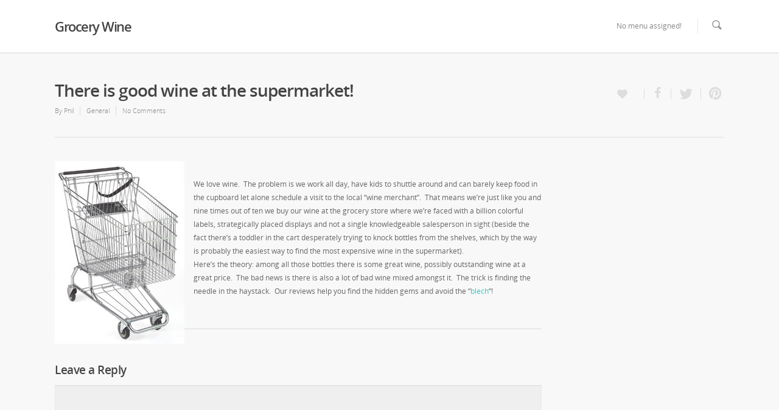

--- FILE ---
content_type: text/html; charset=UTF-8
request_url: http://www.grocerywine.net/2009/05/there-is-good-wine-at-the-supermarket/
body_size: 13817
content:
<!doctype html>


<html lang="en-US"
	prefix="og: https://ogp.me/ns#"  >
<head>

<!-- Meta Tags -->
<meta http-equiv="Content-Type" content="text/html; charset=UTF-8" />


	<meta name="viewport" content="width=device-width, initial-scale=1, maximum-scale=1, user-scalable=0" />

	

<!--Shortcut icon-->





		<!-- All in One SEO 4.1.4.5 -->
		<title>There is good wine at the supermarket! | Grocery Wine</title>
		<meta name="description" content="We love wine. The problem is we work all day, have kids to shuttle around and can barely keep food in the cupboard let alone schedule a visit to the..." />
		<meta name="robots" content="max-image-preview:large" />
		<link rel="canonical" href="http://www.grocerywine.net/2009/05/there-is-good-wine-at-the-supermarket/" />
		<meta property="og:locale" content="en_US" />
		<meta property="og:site_name" content="Grocery Wine | Real Wine for Real People" />
		<meta property="og:type" content="article" />
		<meta property="og:title" content="There is good wine at the supermarket! | Grocery Wine" />
		<meta property="og:description" content="We love wine. The problem is we work all day, have kids to shuttle around and can barely keep food in the cupboard let alone schedule a visit to the..." />
		<meta property="og:url" content="http://www.grocerywine.net/2009/05/there-is-good-wine-at-the-supermarket/" />
		<meta property="article:published_time" content="2009-05-13T21:07:04+00:00" />
		<meta property="article:modified_time" content="2009-06-02T05:14:18+00:00" />
		<meta name="twitter:card" content="summary" />
		<meta name="twitter:domain" content="www.grocerywine.net" />
		<meta name="twitter:title" content="There is good wine at the supermarket! | Grocery Wine" />
		<meta name="twitter:description" content="We love wine. The problem is we work all day, have kids to shuttle around and can barely keep food in the cupboard let alone schedule a visit to the..." />
		<script type="application/ld+json" class="aioseo-schema">
			{"@context":"https:\/\/schema.org","@graph":[{"@type":"WebSite","@id":"http:\/\/www.grocerywine.net\/#website","url":"http:\/\/www.grocerywine.net\/","name":"Grocery Wine","description":"Real Wine for Real People","inLanguage":"en-US","publisher":{"@id":"http:\/\/www.grocerywine.net\/#organization"}},{"@type":"Organization","@id":"http:\/\/www.grocerywine.net\/#organization","name":"Grocery Wine","url":"http:\/\/www.grocerywine.net\/"},{"@type":"BreadcrumbList","@id":"http:\/\/www.grocerywine.net\/2009\/05\/there-is-good-wine-at-the-supermarket\/#breadcrumblist","itemListElement":[{"@type":"ListItem","@id":"http:\/\/www.grocerywine.net\/#listItem","position":1,"item":{"@type":"WebPage","@id":"http:\/\/www.grocerywine.net\/","name":"Home","description":"Real wine for real people! Reviews of wine sold at grocery stores, supermarkets, and Costco. We drink wine we don\\'t just taste it!","url":"http:\/\/www.grocerywine.net\/"},"nextItem":"http:\/\/www.grocerywine.net\/2009\/#listItem"},{"@type":"ListItem","@id":"http:\/\/www.grocerywine.net\/2009\/#listItem","position":2,"item":{"@type":"WebPage","@id":"http:\/\/www.grocerywine.net\/2009\/","name":"2009","url":"http:\/\/www.grocerywine.net\/2009\/"},"nextItem":"http:\/\/www.grocerywine.net\/2009\/05\/#listItem","previousItem":"http:\/\/www.grocerywine.net\/#listItem"},{"@type":"ListItem","@id":"http:\/\/www.grocerywine.net\/2009\/05\/#listItem","position":3,"item":{"@type":"WebPage","@id":"http:\/\/www.grocerywine.net\/2009\/05\/","name":"May","url":"http:\/\/www.grocerywine.net\/2009\/05\/"},"nextItem":"http:\/\/www.grocerywine.net\/2009\/05\/there-is-good-wine-at-the-supermarket\/#listItem","previousItem":"http:\/\/www.grocerywine.net\/2009\/#listItem"},{"@type":"ListItem","@id":"http:\/\/www.grocerywine.net\/2009\/05\/there-is-good-wine-at-the-supermarket\/#listItem","position":4,"item":{"@type":"WebPage","@id":"http:\/\/www.grocerywine.net\/2009\/05\/there-is-good-wine-at-the-supermarket\/","name":"There is good wine at the supermarket!","description":"We love wine. The problem is we work all day, have kids to shuttle around and can barely keep food in the cupboard let alone schedule a visit to the...","url":"http:\/\/www.grocerywine.net\/2009\/05\/there-is-good-wine-at-the-supermarket\/"},"previousItem":"http:\/\/www.grocerywine.net\/2009\/05\/#listItem"}]},{"@type":"Person","@id":"http:\/\/www.grocerywine.net\/author\/admin\/#author","url":"http:\/\/www.grocerywine.net\/author\/admin\/","name":"Phil","image":{"@type":"ImageObject","@id":"http:\/\/www.grocerywine.net\/2009\/05\/there-is-good-wine-at-the-supermarket\/#authorImage","url":"http:\/\/2.gravatar.com\/avatar\/8ba36630a2b24640a37ea2505cb1ce5c?s=96&d=mm&r=g","width":96,"height":96,"caption":"Phil"}},{"@type":"WebPage","@id":"http:\/\/www.grocerywine.net\/2009\/05\/there-is-good-wine-at-the-supermarket\/#webpage","url":"http:\/\/www.grocerywine.net\/2009\/05\/there-is-good-wine-at-the-supermarket\/","name":"There is good wine at the supermarket! | Grocery Wine","description":"We love wine. The problem is we work all day, have kids to shuttle around and can barely keep food in the cupboard let alone schedule a visit to the...","inLanguage":"en-US","isPartOf":{"@id":"http:\/\/www.grocerywine.net\/#website"},"breadcrumb":{"@id":"http:\/\/www.grocerywine.net\/2009\/05\/there-is-good-wine-at-the-supermarket\/#breadcrumblist"},"author":"http:\/\/www.grocerywine.net\/author\/admin\/#author","creator":"http:\/\/www.grocerywine.net\/author\/admin\/#author","datePublished":"2009-05-13T21:07:04-07:00","dateModified":"2009-06-02T05:14:18-07:00"},{"@type":"Article","@id":"http:\/\/www.grocerywine.net\/2009\/05\/there-is-good-wine-at-the-supermarket\/#article","name":"There is good wine at the supermarket! | Grocery Wine","description":"We love wine. The problem is we work all day, have kids to shuttle around and can barely keep food in the cupboard let alone schedule a visit to the...","inLanguage":"en-US","headline":"There is good wine at the supermarket!","author":{"@id":"http:\/\/www.grocerywine.net\/author\/admin\/#author"},"publisher":{"@id":"http:\/\/www.grocerywine.net\/#organization"},"datePublished":"2009-05-13T21:07:04-07:00","dateModified":"2009-06-02T05:14:18-07:00","articleSection":"General","mainEntityOfPage":{"@id":"http:\/\/www.grocerywine.net\/2009\/05\/there-is-good-wine-at-the-supermarket\/#webpage"},"isPartOf":{"@id":"http:\/\/www.grocerywine.net\/2009\/05\/there-is-good-wine-at-the-supermarket\/#webpage"},"image":{"@type":"ImageObject","@id":"http:\/\/www.grocerywine.net\/#articleImage","url":"http:\/\/www.grocerywine.net\/wp-content\/uploads\/2009\/05\/cart1.jpg","width":213,"height":300,"caption":"Wine row please!"}}]}
		</script>
		<!-- All in One SEO -->

<link rel='dns-prefetch' href='//secure.gravatar.com' />
<link rel='dns-prefetch' href='//s.w.org' />
<link rel='dns-prefetch' href='//v0.wordpress.com' />
<link rel="alternate" type="application/rss+xml" title="Grocery Wine &raquo; Feed" href="http://www.grocerywine.net/feed/" />
<link rel="alternate" type="application/rss+xml" title="Grocery Wine &raquo; Comments Feed" href="http://www.grocerywine.net/comments/feed/" />
<link rel="alternate" type="application/rss+xml" title="Grocery Wine &raquo; There is good wine at the supermarket! Comments Feed" href="http://www.grocerywine.net/2009/05/there-is-good-wine-at-the-supermarket/feed/" />
		<script type="text/javascript">
			window._wpemojiSettings = {"baseUrl":"https:\/\/s.w.org\/images\/core\/emoji\/13.1.0\/72x72\/","ext":".png","svgUrl":"https:\/\/s.w.org\/images\/core\/emoji\/13.1.0\/svg\/","svgExt":".svg","source":{"concatemoji":"http:\/\/www.grocerywine.net\/wp-includes\/js\/wp-emoji-release.min.js?ver=5.8.12"}};
			!function(e,a,t){var n,r,o,i=a.createElement("canvas"),p=i.getContext&&i.getContext("2d");function s(e,t){var a=String.fromCharCode;p.clearRect(0,0,i.width,i.height),p.fillText(a.apply(this,e),0,0);e=i.toDataURL();return p.clearRect(0,0,i.width,i.height),p.fillText(a.apply(this,t),0,0),e===i.toDataURL()}function c(e){var t=a.createElement("script");t.src=e,t.defer=t.type="text/javascript",a.getElementsByTagName("head")[0].appendChild(t)}for(o=Array("flag","emoji"),t.supports={everything:!0,everythingExceptFlag:!0},r=0;r<o.length;r++)t.supports[o[r]]=function(e){if(!p||!p.fillText)return!1;switch(p.textBaseline="top",p.font="600 32px Arial",e){case"flag":return s([127987,65039,8205,9895,65039],[127987,65039,8203,9895,65039])?!1:!s([55356,56826,55356,56819],[55356,56826,8203,55356,56819])&&!s([55356,57332,56128,56423,56128,56418,56128,56421,56128,56430,56128,56423,56128,56447],[55356,57332,8203,56128,56423,8203,56128,56418,8203,56128,56421,8203,56128,56430,8203,56128,56423,8203,56128,56447]);case"emoji":return!s([10084,65039,8205,55357,56613],[10084,65039,8203,55357,56613])}return!1}(o[r]),t.supports.everything=t.supports.everything&&t.supports[o[r]],"flag"!==o[r]&&(t.supports.everythingExceptFlag=t.supports.everythingExceptFlag&&t.supports[o[r]]);t.supports.everythingExceptFlag=t.supports.everythingExceptFlag&&!t.supports.flag,t.DOMReady=!1,t.readyCallback=function(){t.DOMReady=!0},t.supports.everything||(n=function(){t.readyCallback()},a.addEventListener?(a.addEventListener("DOMContentLoaded",n,!1),e.addEventListener("load",n,!1)):(e.attachEvent("onload",n),a.attachEvent("onreadystatechange",function(){"complete"===a.readyState&&t.readyCallback()})),(n=t.source||{}).concatemoji?c(n.concatemoji):n.wpemoji&&n.twemoji&&(c(n.twemoji),c(n.wpemoji)))}(window,document,window._wpemojiSettings);
		</script>
		<style type="text/css">
img.wp-smiley,
img.emoji {
	display: inline !important;
	border: none !important;
	box-shadow: none !important;
	height: 1em !important;
	width: 1em !important;
	margin: 0 .07em !important;
	vertical-align: -0.1em !important;
	background: none !important;
	padding: 0 !important;
}
</style>
	<link rel='stylesheet' id='wp-block-library-css'  href='http://www.grocerywine.net/wp-includes/css/dist/block-library/style.min.css?ver=5.8.12' type='text/css' media='all' />
<style id='wp-block-library-inline-css' type='text/css'>
.has-text-align-justify{text-align:justify;}
</style>
<link rel='stylesheet' id='mediaelement-css'  href='http://www.grocerywine.net/wp-includes/js/mediaelement/mediaelementplayer-legacy.min.css?ver=4.2.16' type='text/css' media='all' />
<link rel='stylesheet' id='wp-mediaelement-css'  href='http://www.grocerywine.net/wp-includes/js/mediaelement/wp-mediaelement.min.css?ver=5.8.12' type='text/css' media='all' />
<link rel='stylesheet' id='wp-polls-css'  href='http://www.grocerywine.net/wp-content/plugins/wp-polls/polls-css.css?ver=2.73.8' type='text/css' media='all' />
<style id='wp-polls-inline-css' type='text/css'>
.wp-polls .pollbar {
	margin: 1px;
	font-size: 10px;
	line-height: 12px;
	height: 12px;
	background: #800000;
	border: 1px solid #c8c8c8;
}

</style>
<link rel='stylesheet' id='rgs-css'  href='http://www.grocerywine.net/wp-content/themes/salient/css/rgs.css?ver=6.0.1' type='text/css' media='all' />
<link rel='stylesheet' id='font-awesome-css'  href='http://www.grocerywine.net/wp-content/themes/salient/css/font-awesome.min.css?ver=5.8.12' type='text/css' media='all' />
<link rel='stylesheet' id='main-styles-css'  href='http://www.grocerywine.net/wp-content/themes/salient/style.css?ver=6.0.1' type='text/css' media='all' />
<!--[if lt IE 9]>
<link rel='stylesheet' id='nectar-ie8-css'  href='http://www.grocerywine.net/wp-content/themes/salient/css/ie8.css?ver=5.8.12' type='text/css' media='all' />
<![endif]-->
<link rel='stylesheet' id='responsive-css'  href='http://www.grocerywine.net/wp-content/themes/salient/css/responsive.css?ver=6.0.1' type='text/css' media='all' />
<link rel='stylesheet' id='jetpack_css-css'  href='http://www.grocerywine.net/wp-content/plugins/jetpack/css/jetpack.css?ver=10.1.2' type='text/css' media='all' />
<script type='text/javascript' src='http://www.grocerywine.net/wp-includes/js/jquery/jquery.min.js?ver=3.6.0' id='jquery-core-js'></script>
<script type='text/javascript' src='http://www.grocerywine.net/wp-includes/js/jquery/jquery-migrate.min.js?ver=3.3.2' id='jquery-migrate-js'></script>
<script type='text/javascript' src='http://www.grocerywine.net/wp-content/themes/salient/js/modernizr.js?ver=2.6.2' id='modernizer-js'></script>
<script type='text/javascript' src='http://www.grocerywine.net/wp-content/plugins/google-analyticator/external-tracking.min.js?ver=6.5.4' id='ga-external-tracking-js'></script>
<link rel="https://api.w.org/" href="http://www.grocerywine.net/wp-json/" /><link rel="alternate" type="application/json" href="http://www.grocerywine.net/wp-json/wp/v2/posts/3" /><link rel="EditURI" type="application/rsd+xml" title="RSD" href="http://www.grocerywine.net/xmlrpc.php?rsd" />
<link rel="wlwmanifest" type="application/wlwmanifest+xml" href="http://www.grocerywine.net/wp-includes/wlwmanifest.xml" /> 
<meta name="generator" content="WordPress 5.8.12" />
<link rel='shortlink' href='https://wp.me/p6eoyn-3' />
<link rel="alternate" type="application/json+oembed" href="http://www.grocerywine.net/wp-json/oembed/1.0/embed?url=http%3A%2F%2Fwww.grocerywine.net%2F2009%2F05%2Fthere-is-good-wine-at-the-supermarket%2F" />
<link rel="alternate" type="text/xml+oembed" href="http://www.grocerywine.net/wp-json/oembed/1.0/embed?url=http%3A%2F%2Fwww.grocerywine.net%2F2009%2F05%2Fthere-is-good-wine-at-the-supermarket%2F&#038;format=xml" />
<script async src="//pagead2.googlesyndication.com/pagead/js/adsbygoogle.js"></script>
<script>
  (adsbygoogle = window.adsbygoogle || []).push({
    google_ad_client: "ca-pub-5346955348045546",
    enable_page_level_ads: true
  });
</script><style type='text/css'>img#wpstats{display:none}</style>
		<style type="text/css">body a{color:#27CCC0;}header#top nav ul li a:hover,header#top nav .sf-menu li.sfHover > a,header#top nav .sf-menu li.current-menu-item > a,header#top nav .sf-menu li.current_page_item > a .sf-sub-indicator i,header#top nav .sf-menu li.current_page_ancestor > a .sf-sub-indicator i,header#top nav ul li a:hover,header#top nav .sf-menu li.sfHover > a,header#top nav .sf-menu li.current_page_ancestor > a,header#top nav .sf-menu li.current-menu-ancestor > a,header#top nav .sf-menu li.current_page_item > a,body header#top nav .sf-menu li.current_page_item > a .sf-sub-indicator [class^="icon-"],header#top nav .sf-menu li.current_page_ancestor > a .sf-sub-indicator [class^="icon-"],header#top nav .sf-menu li.current-menu-ancestor > a,header#top nav .sf-menu li.current_page_item > a,.sf-menu li ul li.sfHover > a .sf-sub-indicator [class^="icon-"],ul.sf-menu > li > a:hover > .sf-sub-indicator i,ul.sf-menu > li > a:active > .sf-sub-indicator i,ul.sf-menu > li.sfHover > a > .sf-sub-indicator i,.sf-menu ul li.current_page_item > a,.sf-menu ul li.current-menu-ancestor > a,.sf-menu ul li.current_page_ancestor > a,.sf-menu ul a:focus,.sf-menu ul a:hover,.sf-menu ul a:active,.sf-menu ul li:hover > a,.sf-menu ul li.sfHover > a,.sf-menu li ul li a:hover,.sf-menu li ul li.sfHover > a,#footer-outer a:hover,.recent-posts .post-header a:hover,article.post .post-header a:hover,article.result a:hover,article.post .post-header h2 a,.single article.post .post-meta a:hover,.comment-list .comment-meta a:hover,label span,.wpcf7-form p span,.icon-3x[class^="icon-"],.icon-3x[class*=" icon-"],.icon-tiny[class^="icon-"],.circle-border,article.result .title a,.home .blog-recent .col .post-header a:hover,.home .blog-recent .col .post-header h3 a,#single-below-header a:hover,header#top #logo:hover,.sf-menu > li.current_page_ancestor > a > .sf-sub-indicator [class^="icon-"],.sf-menu > li.current-menu-ancestor > a > .sf-sub-indicator [class^="icon-"],body #mobile-menu li.open > a [class^="icon-"],.pricing-column h3,.pricing-table[data-style="flat-alternative"] .pricing-column.accent-color h4,.pricing-table[data-style="flat-alternative"] .pricing-column.accent-color .interval,.comment-author a:hover,.project-attrs li i,#footer-outer #copyright li a i:hover,.col:hover > [class^="icon-"].icon-3x.accent-color.alt-style.hovered,.col:hover > [class*=" icon-"].icon-3x.accent-color.alt-style.hovered,#header-outer .widget_shopping_cart .cart_list a,.woocommerce .star-rating,.woocommerce-page table.cart a.remove,.woocommerce form .form-row .required,.woocommerce-page form .form-row .required,body #header-secondary-outer #social a:hover i,.woocommerce ul.products li.product .price,body .twitter-share:hover i,.twitter-share.hovered i,body .linkedin-share:hover i,.linkedin-share.hovered i,body .google-plus-share:hover i,.google-plus-share.hovered i,.pinterest-share:hover i,.pinterest-share.hovered i,.facebook-share:hover i,.facebook-share.hovered i,.woocommerce-page ul.products li.product .price,.nectar-milestone .number.accent-color,header#top nav > ul > li.megamenu > ul > li > a:hover,header#top nav > ul > li.megamenu > ul > li.sfHover > a,body #portfolio-nav a:hover i,span.accent-color,.nectar-love:hover i,.nectar-love.loved i,.portfolio-items .nectar-love:hover i,.portfolio-items .nectar-love.loved i,body .hovered .nectar-love i,header#top nav ul #search-btn a:hover span,header#top nav ul .slide-out-widget-area-toggle a:hover span,#search-outer #search #close a span:hover,.carousel-wrap[data-full-width="true"] .carousel-heading a:hover i,#search-outer .ui-widget-content li:hover a .title,#search-outer .ui-widget-content .ui-state-hover .title,#search-outer .ui-widget-content .ui-state-focus .title,.portfolio-filters-inline .container ul li a.active,body [class^="icon-"].icon-default-style,.svg-icon-holder[data-color="accent-color"],.team-member a.accent-color:hover,.ascend .comment-list .reply a,.wpcf7-form .wpcf7-not-valid-tip,.text_on_hover.product .add_to_cart_button,.blog-recent[data-style="minimal"] .col > span,.blog-recent[data-style="title_only"] .col:hover .post-header .title{color:#27CCC0!important;}.col:not(#post-area):not(.span_12):not(#sidebar):hover [class^="icon-"].icon-3x.accent-color.alt-style.hovered,body .col:not(#post-area):not(.span_12):not(#sidebar):hover a [class*=" icon-"].icon-3x.accent-color.alt-style.hovered,.ascend #header-outer:not(.transparent) .cart-outer:hover .cart-menu-wrap:not(.has_products) .icon-salient-cart{color:#27CCC0!important;}.orbit-wrapper div.slider-nav span.right,.orbit-wrapper div.slider-nav span.left,.flex-direction-nav a,.jp-play-bar,.jp-volume-bar-value,.jcarousel-prev:hover,.jcarousel-next:hover,.portfolio-items .col[data-default-color="true"] .work-item:not(.style-3) .work-info-bg,.portfolio-items .col[data-default-color="true"] .bottom-meta,.portfolio-filters a,.portfolio-filters #sort-portfolio,.project-attrs li span,.progress li span,.nectar-progress-bar span,#footer-outer #footer-widgets .col .tagcloud a:hover,#sidebar .widget .tagcloud a:hover,article.post .more-link span:hover,article.post.quote .post-content .quote-inner,article.post.link .post-content .link-inner,#pagination .next a:hover,#pagination .prev a:hover,.comment-list .reply a:hover,input[type=submit]:hover,input[type="button"]:hover,#footer-outer #copyright li a.vimeo:hover,#footer-outer #copyright li a.behance:hover,.toggle.open h3 a,.tabbed > ul li a.active-tab,[class*=" icon-"],.icon-normal,.bar_graph li span,.nectar-button[data-color-override="false"].regular-button,.nectar-button.tilt.accent-color,body .swiper-slide .button.transparent_2 a.primary-color:hover,#footer-outer #footer-widgets .col input[type="submit"],.carousel-prev:hover,.carousel-next:hover,.blog-recent .more-link span:hover,.post-tags a:hover,.pricing-column.highlight h3,.pricing-table[data-style="flat-alternative"] .pricing-column.highlight h3 .highlight-reason,.pricing-table[data-style="flat-alternative"] .pricing-column.accent-color:before,#to-top:hover,#to-top.dark:hover,body[data-button-style="rounded"] #to-top:after,#pagination a.page-numbers:hover,#pagination span.page-numbers.current,.single-portfolio .facebook-share a:hover,.single-portfolio .twitter-share a:hover,.single-portfolio .pinterest-share a:hover,.single-post .facebook-share a:hover,.single-post .twitter-share a:hover,.single-post .pinterest-share a:hover,.mejs-controls .mejs-time-rail .mejs-time-current,.mejs-controls .mejs-volume-button .mejs-volume-slider .mejs-volume-current,.mejs-controls .mejs-horizontal-volume-slider .mejs-horizontal-volume-current,article.post.quote .post-content .quote-inner,article.post.link .post-content .link-inner,article.format-status .post-content .status-inner,article.post.format-aside .aside-inner,body #header-secondary-outer #social li a.behance:hover,body #header-secondary-outer #social li a.vimeo:hover,#sidebar .widget:hover [class^="icon-"].icon-3x,.woocommerce-page div[data-project-style="text_on_hover"] .single_add_to_cart_button,article.post.quote .content-inner .quote-inner .whole-link,.iosSlider .prev_slide:hover,.iosSlider .next_slide:hover,body [class^="icon-"].icon-3x.alt-style.accent-color,body [class*=" icon-"].icon-3x.alt-style.accent-color,#slide-out-widget-area,#slide-out-widget-area-bg.fullscreen,#header-outer .widget_shopping_cart a.button,body[data-button-style="rounded"] .wpb_wrapper .twitter-share:before,body[data-button-style="rounded"] .wpb_wrapper .twitter-share.hovered:before,body[data-button-style="rounded"] .wpb_wrapper .facebook-share:before,body[data-button-style="rounded"] .wpb_wrapper .facebook-share.hovered:before,body[data-button-style="rounded"] .wpb_wrapper .google-plus-share:before,body[data-button-style="rounded"] .wpb_wrapper .google-plus-share.hovered:before,body[data-button-style="rounded"] .wpb_wrapper .pinterest-share:before,body[data-button-style="rounded"] .wpb_wrapper .pinterest-share.hovered:before,body[data-button-style="rounded"] .wpb_wrapper .linkedin-share:before,body[data-button-style="rounded"] .wpb_wrapper .linkedin-share.hovered:before,#header-outer a.cart-contents .cart-wrap span,.swiper-slide .button.solid_color a,.swiper-slide .button.solid_color_2 a,.portfolio-filters,button[type=submit]:hover,#buddypress button:hover,#buddypress a.button:hover,#buddypress ul.button-nav li.current a,header#top nav ul .slide-out-widget-area-toggle a:hover i.lines,header#top nav ul .slide-out-widget-area-toggle a:hover i.lines:after,header#top nav ul .slide-out-widget-area-toggle a:hover i.lines:before,#buddypress a.button:focus,.text_on_hover.product a.added_to_cart,.woocommerce div.product .woocommerce-tabs .full-width-content ul.tabs li a:after,.woocommerce div[data-project-style="text_on_hover"] .cart .quantity input.minus,.woocommerce div[data-project-style="text_on_hover"] .cart .quantity input.plus,.woocommerce .span_4 input[type="submit"].checkout-button,.portfolio-filters-inline[data-color-scheme="accent-color"]{background-color:#27CCC0!important;}.col:hover > [class^="icon-"].icon-3x:not(.alt-style).accent-color.hovered,.col:hover > [class*=" icon-"].icon-3x:not(.alt-style).accent-color.hovered,body .nectar-button.see-through-2[data-hover-color-override="false"]:hover,.col:not(#post-area):not(.span_12):not(#sidebar):hover [class^="icon-"].icon-3x:not(.alt-style).accent-color.hovered,.col:not(#post-area):not(.span_12):not(#sidebar):hover a [class*=" icon-"].icon-3x:not(.alt-style).accent-color.hovered{background-color:#27CCC0!important;}.tabbed > ul li a.active-tab,body .recent_projects_widget a:hover img,.recent_projects_widget a:hover img,#sidebar #flickr a:hover img,body .nectar-button.see-through-2[data-hover-color-override="false"]:hover,#footer-outer #flickr a:hover img,body[data-button-style="rounded"] .wpb_wrapper .twitter-share:before,body[data-button-style="rounded"] .wpb_wrapper .twitter-share.hovered:before,body[data-button-style="rounded"] .wpb_wrapper .facebook-share:before,body[data-button-style="rounded"] .wpb_wrapper .facebook-share.hovered:before,body[data-button-style="rounded"] .wpb_wrapper .google-plus-share:before,body[data-button-style="rounded"] .wpb_wrapper .google-plus-share.hovered:before,body[data-button-style="rounded"] .wpb_wrapper .pinterest-share:before,body[data-button-style="rounded"] .wpb_wrapper .pinterest-share.hovered:before,body[data-button-style="rounded"] .wpb_wrapper .linkedin-share:before,body[data-button-style="rounded"] .wpb_wrapper .linkedin-share.hovered:before,#featured article .post-title a:hover,body #featured article .post-title a:hover,div.wpcf7-validation-errors{border-color:#27CCC0!important;}.default-loading-icon:before{border-top-color:#27CCC0!important;}#header-outer a.cart-contents span:before{border-color:transparent #27CCC0!important;}.col:not(#post-area):not(.span_12):not(#sidebar):hover .hovered .circle-border,#sidebar .widget:hover .circle-border{border-color:#27CCC0;}.gallery a:hover img{border-color:#27CCC0!important;}@media only screen and (min-width :1px) and (max-width :1000px){body #featured article .post-title > a{background-color:#27CCC0;}body #featured article .post-title > a{border-color:#27CCC0;}}.nectar-button.regular-button.extra-color-1,.nectar-button.tilt.extra-color-1{background-color:#f6653c!important;}.icon-3x[class^="icon-"].extra-color-1:not(.alt-style),.icon-tiny[class^="icon-"].extra-color-1,.icon-3x[class*=" icon-"].extra-color-1:not(.alt-style),.icon-3x[class*=" icon-"].extra-color-1:not(.alt-style) .circle-border,.woocommerce-page table.cart a.remove,#header-outer .widget_shopping_cart .cart_list li a.remove,#header-outer .woocommerce.widget_shopping_cart .cart_list li a.remove,.nectar-milestone .number.extra-color-1,span.extra-color-1,.team-member ul.social.extra-color-1 li a,.stock.out-of-stock,body [class^="icon-"].icon-default-style.extra-color-1,.team-member a.extra-color-1:hover,.pricing-table[data-style="flat-alternative"] .pricing-column.highlight.extra-color-1 h3,.pricing-table[data-style="flat-alternative"] .pricing-column.extra-color-1 h4,.pricing-table[data-style="flat-alternative"] .pricing-column.extra-color-1 .interval,.svg-icon-holder[data-color="extra-color-1"]{color:#f6653c!important;}.col:hover > [class^="icon-"].icon-3x.extra-color-1:not(.alt-style),.col:hover > [class*=" icon-"].icon-3x.extra-color-1:not(.alt-style).hovered,body .swiper-slide .button.transparent_2 a.extra-color-1:hover,body .col:not(#post-area):not(.span_12):not(#sidebar):hover [class^="icon-"].icon-3x.extra-color-1:not(.alt-style).hovered,body .col:not(#post-area):not(#sidebar):not(.span_12):hover a [class*=" icon-"].icon-3x.extra-color-1:not(.alt-style).hovered,#sidebar .widget:hover [class^="icon-"].icon-3x.extra-color-1:not(.alt-style),.portfolio-filters-inline[data-color-scheme="extra-color-1"],.pricing-table[data-style="flat-alternative"] .pricing-column.extra-color-1:before,.pricing-table[data-style="flat-alternative"] .pricing-column.highlight.extra-color-1 h3 .highlight-reason{background-color:#f6653c!important;}body [class^="icon-"].icon-3x.alt-style.extra-color-1,body [class*=" icon-"].icon-3x.alt-style.extra-color-1,[class*=" icon-"].extra-color-1.icon-normal,.extra-color-1.icon-normal,.bar_graph li span.extra-color-1,.nectar-progress-bar span.extra-color-1,#header-outer .widget_shopping_cart a.button,.woocommerce ul.products li.product .onsale,.woocommerce-page ul.products li.product .onsale,.woocommerce span.onsale,.woocommerce-page span.onsale,.woocommerce-page table.cart a.remove:hover,.swiper-slide .button.solid_color a.extra-color-1,.swiper-slide .button.solid_color_2 a.extra-color-1,.toggle.open.extra-color-1 h3 a{background-color:#f6653c!important;}.col:hover > [class^="icon-"].icon-3x.extra-color-1.alt-style.hovered,.col:hover > [class*=" icon-"].icon-3x.extra-color-1.alt-style.hovered,.no-highlight.extra-color-1 h3,.col:not(#post-area):not(.span_12):not(#sidebar):hover [class^="icon-"].icon-3x.extra-color-1.alt-style.hovered,body .col:not(#post-area):not(.span_12):not(#sidebar):hover a [class*=" icon-"].icon-3x.extra-color-1.alt-style.hovered{color:#f6653c!important;}.col:not(#post-area):not(.span_12):not(#sidebar):hover .extra-color-1.hovered .circle-border,.woocommerce-page table.cart a.remove,#header-outer .woocommerce.widget_shopping_cart .cart_list li a.remove,#header-outer .woocommerce.widget_shopping_cart .cart_list li a.remove,#sidebar .widget:hover .extra-color-1 .circle-border,.woocommerce-page table.cart a.remove{border-color:#f6653c;}.pricing-column.highlight.extra-color-1 h3{background-color:#f6653c!important;}.nectar-button.regular-button.extra-color-2,.nectar-button.tilt.extra-color-2{background-color:#2AC4EA!important;}.icon-3x[class^="icon-"].extra-color-2:not(.alt-style),.icon-3x[class*=" icon-"].extra-color-2:not(.alt-style),.icon-tiny[class^="icon-"].extra-color-2,.icon-3x[class*=" icon-"].extra-color-2 .circle-border,.nectar-milestone .number.extra-color-2,span.extra-color-2,.team-member ul.social.extra-color-2 li a,body [class^="icon-"].icon-default-style.extra-color-2,.team-member a.extra-color-2:hover,.pricing-table[data-style="flat-alternative"] .pricing-column.highlight.extra-color-2 h3,.pricing-table[data-style="flat-alternative"] .pricing-column.extra-color-2 h4,.pricing-table[data-style="flat-alternative"] .pricing-column.extra-color-2 .interval,.svg-icon-holder[data-color="extra-color-2"]{color:#2AC4EA!important;}.col:hover > [class^="icon-"].icon-3x.extra-color-2:not(.alt-style).hovered,.col:hover > [class*=" icon-"].icon-3x.extra-color-2:not(.alt-style).hovered,body .swiper-slide .button.transparent_2 a.extra-color-2:hover,.col:not(#post-area):not(.span_12):not(#sidebar):hover [class^="icon-"].icon-3x.extra-color-2:not(.alt-style).hovered,.col:not(#post-area):not(.span_12):not(#sidebar):hover a [class*=" icon-"].icon-3x.extra-color-2:not(.alt-style).hovered,#sidebar .widget:hover [class^="icon-"].icon-3x.extra-color-2:not(.alt-style),.pricing-table[data-style="flat-alternative"] .pricing-column.highlight.extra-color-2 h3 .highlight-reason{background-color:#2AC4EA!important;}body [class^="icon-"].icon-3x.alt-style.extra-color-2,body [class*=" icon-"].icon-3x.alt-style.extra-color-2,[class*=" icon-"].extra-color-2.icon-normal,.extra-color-2.icon-normal,.bar_graph li span.extra-color-2,.nectar-progress-bar span.extra-color-2,.woocommerce .product-wrap .add_to_cart_button.added,.woocommerce-message,.woocommerce-error,.woocommerce-info,.woocommerce .widget_price_filter .ui-slider .ui-slider-range,.woocommerce-page .widget_price_filter .ui-slider .ui-slider-range,.swiper-slide .button.solid_color a.extra-color-2,.swiper-slide .button.solid_color_2 a.extra-color-2,.toggle.open.extra-color-2 h3 a,.portfolio-filters-inline[data-color-scheme="extra-color-2"],.pricing-table[data-style="flat-alternative"] .pricing-column.extra-color-2:before{background-color:#2AC4EA!important;}.col:hover > [class^="icon-"].icon-3x.extra-color-2.alt-style.hovered,.col:hover > [class*=" icon-"].icon-3x.extra-color-2.alt-style.hovered,.no-highlight.extra-color-2 h3,.col:not(#post-area):not(.span_12):not(#sidebar):hover [class^="icon-"].icon-3x.extra-color-2.alt-style.hovered,body .col:not(#post-area):not(.span_12):not(#sidebar):hover a [class*=" icon-"].icon-3x.extra-color-2.alt-style.hovered{color:#2AC4EA!important;}.col:not(#post-area):not(.span_12):not(#sidebar):hover .extra-color-2.hovered .circle-border,#sidebar .widget:hover .extra-color-2 .circle-border{border-color:#2AC4EA;}.pricing-column.highlight.extra-color-2 h3{background-color:#2AC4EA!important;}.nectar-button.regular-button.extra-color-3,.nectar-button.tilt.extra-color-3{background-color:#333333!important;}.icon-3x[class^="icon-"].extra-color-3:not(.alt-style),.icon-3x[class*=" icon-"].extra-color-3:not(.alt-style),.icon-tiny[class^="icon-"].extra-color-3,.icon-3x[class*=" icon-"].extra-color-3 .circle-border,.nectar-milestone .number.extra-color-3,span.extra-color-3,.team-member ul.social.extra-color-3 li a,body [class^="icon-"].icon-default-style.extra-color-3,.team-member a.extra-color-3:hover,.pricing-table[data-style="flat-alternative"] .pricing-column.highlight.extra-color-3 h3,.pricing-table[data-style="flat-alternative"] .pricing-column.extra-color-3 h4,.pricing-table[data-style="flat-alternative"] .pricing-column.extra-color-3 .interval,.svg-icon-holder[data-color="extra-color-3"]{color:#333333!important;}.col:hover > [class^="icon-"].icon-3x.extra-color-3:not(.alt-style).hovered,.col:hover > [class*=" icon-"].icon-3x.extra-color-3:not(.alt-style).hovered,body .swiper-slide .button.transparent_2 a.extra-color-3:hover,.col:not(#post-area):not(.span_12):not(#sidebar):hover [class^="icon-"].icon-3x.extra-color-3:not(.alt-style).hovered,.col:not(#post-area):not(.span_12):not(#sidebar):hover a [class*=" icon-"].icon-3x.extra-color-3:not(.alt-style).hovered,#sidebar .widget:hover [class^="icon-"].icon-3x.extra-color-3:not(.alt-style),.portfolio-filters-inline[data-color-scheme="extra-color-3"],.pricing-table[data-style="flat-alternative"] .pricing-column.extra-color-3:before,.pricing-table[data-style="flat-alternative"] .pricing-column.highlight.extra-color-3 h3 .highlight-reason{background-color:#333333!important;}body [class^="icon-"].icon-3x.alt-style.extra-color-3,body [class*=" icon-"].icon-3x.alt-style.extra-color-3,.extra-color-3.icon-normal,[class*=" icon-"].extra-color-3.icon-normal,.bar_graph li span.extra-color-3,.nectar-progress-bar span.extra-color-3,.swiper-slide .button.solid_color a.extra-color-3,.swiper-slide .button.solid_color_2 a.extra-color-3,.toggle.open.extra-color-3 h3 a{background-color:#333333!important;}.col:hover > [class^="icon-"].icon-3x.extra-color-3.alt-style.hovered,.col:hover > [class*=" icon-"].icon-3x.extra-color-3.alt-style.hovered,.no-highlight.extra-color-3 h3,.col:not(#post-area):not(.span_12):not(#sidebar):hover [class^="icon-"].icon-3x.extra-color-3.alt-style.hovered,body .col:not(#post-area):not(.span_12):not(#sidebar):hover a [class*=" icon-"].icon-3x.extra-color-3.alt-style.hovered{color:#333333!important;}.col:not(#post-area):not(.span_12):not(#sidebar):hover .extra-color-3.hovered .circle-border,#sidebar .widget:hover .extra-color-3 .circle-border{border-color:#333333;}.pricing-column.highlight.extra-color-3 h3{background-color:#333333!important;}#call-to-action{background-color:#ECEBE9!important;}#call-to-action span{color:#4B4F52!important;}body #slide-out-widget-area-bg{background-color:rgba(0,0,0,0.8);}</style><style type="text/css"> #header-outer{padding-top:28px;}#header-outer #logo img{height:30px;}#header-outer[data-format="centered-menu-under-logo"] header#top #logo .starting-logo{margin-top:-47px;}header#top nav > ul > li > a{padding-bottom:33px;padding-top:5px;}#header-outer .cart-menu{padding-bottom:33px;padding-top:33px;}header#top nav > ul li#search-btn,header#top nav > ul li.slide-out-widget-area-toggle{padding-bottom:4px;padding-top:5px;}header#top .sf-menu > li.sfHover > ul{top:20px;}.sf-sub-indicator{height:20px;}#header-space{height:86px;}body[data-smooth-scrolling="1"] #full_width_portfolio .project-title.parallax-effect{top:86px;}body.single-product div.product .product_title{padding-right:0;}@media only screen and (min-width:1000px) and (max-width:1300px){.nectar-slider-wrap[data-full-width="true"] .swiper-slide .content h2,.nectar-slider-wrap[data-full-width="boxed-full-width"] .swiper-slide .content h2,.full-width-content .vc_span12 .swiper-slide .content h2{font-size:45px!important;line-height:51px!important;}.nectar-slider-wrap[data-full-width="true"] .swiper-slide .content p,.nectar-slider-wrap[data-full-width="boxed-full-width"] .swiper-slide .content p,.full-width-content .vc_span12 .swiper-slide .content p{font-size:18px!important;line-height:31.2px!important;}}@media only screen and (min-width :690px) and (max-width :1000px){.nectar-slider-wrap[data-full-width="true"] .swiper-slide .content h2,.nectar-slider-wrap[data-full-width="boxed-full-width"] .swiper-slide .content h2,.full-width-content .vc_span12 .swiper-slide .content h2{font-size:33px!important;line-height:39px!important;}.nectar-slider-wrap[data-full-width="true"] .swiper-slide .content p,.nectar-slider-wrap[data-full-width="boxed-full-width"] .swiper-slide .content p,.full-width-content .vc_span12 .swiper-slide .content p{font-size:13.2px!important;line-height:24px!important;}}@media only screen and (max-width :690px){.nectar-slider-wrap[data-full-width="true"][data-fullscreen="false"] .swiper-slide .content h2,.nectar-slider-wrap[data-full-width="boxed-full-width"][data-fullscreen="false"] .swiper-slide .content h2,.full-width-content .vc_span12 .nectar-slider-wrap[data-fullscreen="false"] .swiper-slide .content h2{font-size:15px!important;line-height:21px!important;}.nectar-slider-wrap[data-full-width="true"][data-fullscreen="false"] .swiper-slide .content p,.nectar-slider-wrap[data-full-width="boxed-full-width"][data-fullscreen="false"] .swiper-slide .content p,.full-width-content .vc_span12 .nectar-slider-wrap[data-fullscreen="false"] .swiper-slide .content p{font-size:7.68px!important;line-height:17.52px!important;}}@media only screen and (min-width:1000px){.container,.woocommerce-tabs .full-width-content .tab-container{max-width:1425px;width:100%;margin:0 auto;padding:0 90px;}.swiper-slide .content{padding:0 90px;}body .container .container:not(.tab-container){width:100%!important;padding:0!important;}body .carousel-heading .container{padding:0 10px!important;}body .carousel-heading .container .carousel-next{right:10px;}body .carousel-heading .container .carousel-prev{right:35px;}.carousel-wrap[data-full-width="true"] .carousel-heading a.portfolio-page-link{left:90px;}.carousel-wrap[data-full-width="true"] .carousel-heading{margin-left:-20px;margin-right:-20px;}.carousel-wrap[data-full-width="true"] .carousel-next{right:90px!important;}.carousel-wrap[data-full-width="true"] .carousel-prev{right:115px!important;}.carousel-wrap[data-full-width="true"]{padding:0!important;}.carousel-wrap[data-full-width="true"] .caroufredsel_wrapper{padding:20px!important;}#search-outer #search #close a{right:90px;}#boxed,#boxed #header-outer,#boxed #header-secondary-outer,#boxed #slide-out-widget-area-bg.fullscreen,#boxed #page-header-bg[data-parallax="1"],#boxed #featured,body[data-footer-reveal="1"] #boxed #footer-outer,#boxed .orbit > div,#boxed #featured article,.ascend #boxed #search-outer{max-width:1400px!important;width:90%!important;min-width:980px;}#boxed #search-outer #search #close a{right:0!important;}#boxed .container{width:92%;padding:0;}#boxed #footer-outer #footer-widgets,#boxed #footer-outer #copyright{padding-left:0;padding-right:0;}#boxed .carousel-wrap[data-full-width="true"] .carousel-heading a.portfolio-page-link{left:35px;}#boxed .carousel-wrap[data-full-width="true"] .carousel-next{right:35px!important;}#boxed .carousel-wrap[data-full-width="true"] .carousel-prev{right:60px!important;}}</style><!-- Google Analytics Tracking by Google Analyticator 6.5.4: http://www.videousermanuals.com/google-analyticator/ -->
<script type="text/javascript">window.google_analytics_uacct = "pub-5346955348045546";</script>
<script type="text/javascript">
    var analyticsFileTypes = [''];
    var analyticsOutboundPrefix = '/outgoing/';
    var analyticsDownloadsPrefix = '/download/';
    var analyticsSnippet = 'enabled';
    var analyticsEventTracking = 'ga_enable';
</script>
<script type="text/javascript">
	var _gaq = _gaq || [];
  
	_gaq.push(['_setAccount', 'UA-8907938-1']);
    _gaq.push(['_addDevId', 'i9k95']); // Google Analyticator App ID with Google
	_gaq.push(['_trackPageview']);

	(function() {
		var ga = document.createElement('script'); ga.type = 'text/javascript'; ga.async = true;
		                ga.src = ('https:' == document.location.protocol ? 'https://ssl' : 'http://www') + '.google-analytics.com/ga.js';
		                var s = document.getElementsByTagName('script')[0]; s.parentNode.insertBefore(ga, s);
	})();
</script>

</head>


<body class="post-template-default single single-post postid-3 single-format-standard" data-footer-reveal="false" data-footer-reveal-shadow="none" data-button-style="default" data-header-inherit-rc="false" data-header-search="true" data-animated-anchors="true" data-ajax-transitions="true" data-full-width-header="false" data-slide-out-widget-area="false" data-loading-animation="none" data-bg-header="false" data-ext-responsive="true" data-header-resize="1" data-header-color="light" data-transparent-header="false" data-smooth-scrolling="0" data-permanent-transparent="false" data-responsive="1" >


 <div id="header-space" data-header-mobile-fixed='1'></div> 

<div id="header-outer" data-has-menu="false"  data-mobile-fixed="1" data-user-set-bg="#ffffff" data-format="default" data-permanent-transparent="false" data-cart="false" data-transparency-option="0" data-shrink-num="6" data-full-width="false" data-using-secondary="0" data-using-logo="" data-logo-height="" data-padding="28" data-header-resize="1">
	
	
<div id="search-outer" class="nectar">
		
	<div id="search">
	  	 
		<div class="container">
		  	 	
		     <div id="search-box">
		     	
		     	<div class="col span_12">
			      	<form action="http://www.grocerywine.net" method="GET">
			      		<input type="text" name="s" id="s" value="Start Typing..." data-placeholder="Start Typing..." />
			      	</form>
			      			        </div><!--/span_12-->
			      
		     </div><!--/search-box-->
		     
		     <div id="close"><a href="#"><span class="icon-salient-x" aria-hidden="true"></span></a></div>
		     
		 </div><!--/container-->
	    
	</div><!--/search-->
	  
</div><!--/search-outer-->	
	<header id="top">
		
		<div class="container">
			
			<div class="row">
				  
				<div class="col span_3">
					
					<a id="logo" href="http://www.grocerywine.net" class="no-image">
						
						Grocery Wine 
					</a>

				</div><!--/span_3-->
				
				<div class="col span_9 col_last">
					
										
										
					<nav>
						<ul class="buttons" data-user-set-ocm="off">
							<li id="search-btn"><div><a href="#searchbox"><span class="icon-salient-search" aria-hidden="true"></span></a></div> </li>
						
													</ul>
						<ul class="sf-menu">	
							<li><a href="">No menu assigned!</a></li>						</ul>
						
					</nav>
					
				</div><!--/span_9-->
			
			</div><!--/row-->
			
		</div><!--/container-->
		
	</header>
	
	
	<div class="ns-loading-cover"></div>		
	

</div><!--/header-outer-->

 

<div id="mobile-menu" data-mobile-fixed="1">
	
	<div class="container">
		<ul>
			<li><a href="">No menu assigned!</a></li>		
		</ul>
	</div>
	
</div>


<div id="ajax-loading-screen" data-method="standard"><span class="loading-icon "> <span class="default-skin-loading-icon"></span> </span></div>
<div id="ajax-content-wrap">








<div class="container-wrap  ">

	<div class="container main-content">
		
					
			
					<div class="row heading-title">
						<div class="col span_12 section-title blog-title">
							<h1 class="entry-title">There is good wine at the supermarket!</h1>
							
							<div id="single-below-header">
								<span class="meta-author vcard author"><span class="fn">By <a href="http://www.grocerywine.net/author/admin/" title="Posts by Phil" rel="author">Phil</a></span></span> 
																	<span class="meta-date date updated"></span>
																<span class="meta-category"><a href="http://www.grocerywine.net/category/general/">General</a></span>
								<span class="meta-comment-count"><a href="http://www.grocerywine.net/2009/05/there-is-good-wine-at-the-supermarket/#respond">No Comments</a></span>
								
							</ul><!--project-additional-->
							</div><!--/single-below-header-->
							
							<div id="single-meta" data-sharing="1">
								<ul>
	
											
								</ul>
								
								<div class="nectar-social "><span class="n-shortcode"><a href="#" class="nectar-love" id="nectar-love-3" title="Love this"> <i class="icon-salient-heart"></i><span class="nectar-love-count">0</span></a></span><a class='facebook-share nectar-sharing' href='#' title='Share this'> <i class='icon-facebook'></i> <span class='count'></span></a><a class='twitter-share nectar-sharing' href='#' title='Tweet this'> <i class='icon-twitter'></i> <span class='count'></span></a><a class='pinterest-share nectar-sharing' href='#' title='Pin this'> <i class='icon-pinterest'></i> <span class='count'></span></a></div>								
							</div><!--/single-meta-->
						</div><!--/section-title-->
					</div><!--/row-->
				
						
					
		<div class="row">
			
			<div id="post-area" class="col span_9">
<article id="post-3" class="regular post-3 post type-post status-publish format-standard hentry category-general">

	<div class="post-content">
		
				
		<div class="content-inner">
			
						
						
		   
			<div class="mceTemp">
<p><img loading="lazy" class="size-full wp-image-62  alignleft" title="Where's the wine?" src="http://www.grocerywine.net/wp-content/uploads/2009/05/cart1.jpg" alt="Wine row please!" width="119" height="168" /></p>
<p>We love wine.  The problem is we work all day, have kids to shuttle around and can barely keep food in the cupboard let alone schedule a visit to the local &#8220;wine merchant&#8221;.  That means we&#8217;re just like you and nine times out of ten we buy our wine at the grocery store where we&#8217;re faced with a billion colorful labels, strategically placed displays and not a single knowledgeable salesperson in sight (beside the fact there&#8217;s a toddler in the cart desperately trying to knock bottles from the shelves, which by the way is probably the easiest way to find the most expensive wine in the supermarket).</p></div>
<p>Here&#8217;s the theory: among all those bottles there is some great wine, possibly outstanding wine at a great price.  The bad news is there is also a lot of bad wine mixed amongst it.  The trick is finding the needle in the haystack.  Our reviews help you find the hidden gems and avoid the &#8220;<a href="http://www.grocerywine.net/tag/blech/" target="_self">blech</a>&#8220;!</p>
			
							
		</div><!--/content-inner-->
		
	</div><!--/post-content-->
		
</article><!--/article-->
					<div class="comments-section">
						   
<!-- You can start editing here. -->
<div class="comment-wrap ">


			<!-- If comments are open, but there are no comments. -->

	 

	<div id="respond" class="comment-respond">
		<h3 id="reply-title" class="comment-reply-title">Leave a Reply <small><a rel="nofollow" id="cancel-comment-reply-link" href="/2009/05/there-is-good-wine-at-the-supermarket/#respond" style="display:none;">Cancel Reply</a></small></h3><form action="http://www.grocerywine.net/wp-comments-post.php" method="post" id="commentform" class="comment-form"><div class="row"><div class="col span_12"><textarea id="comment" name="comment" cols="45" rows="8" aria-required="true"></textarea></div></div><div class="row"> <div class="col span_4"><label for="author">Name <span class="required">*</span></label> <input id="author" name="author" type="text" value="" size="30" /></div>
<div class="col span_4"><label for="email">Email <span class="required">*</span></label><input id="email" name="email" type="text" value="" size="30" /></div>
<div class="col span_4 col_last"><label for="url">Website</label><input id="url" name="url" type="text" value="" size="30" /></div></div>
<p class="comment-form-cookies-consent"><input id="wp-comment-cookies-consent" name="wp-comment-cookies-consent" type="checkbox" value="yes" /> <label for="wp-comment-cookies-consent">Save my name, email, and website in this browser for the next time I comment.</label></p>
<p class="comment-subscription-form"><input type="checkbox" name="subscribe_comments" id="subscribe_comments" value="subscribe" style="width: auto; -moz-appearance: checkbox; -webkit-appearance: checkbox;" /> <label class="subscribe-label" id="subscribe-label" for="subscribe_comments">Notify me of follow-up comments by email.</label></p><p class="comment-subscription-form"><input type="checkbox" name="subscribe_blog" id="subscribe_blog" value="subscribe" style="width: auto; -moz-appearance: checkbox; -webkit-appearance: checkbox;" /> <label class="subscribe-label" id="subscribe-blog-label" for="subscribe_blog">Notify me of new posts by email.</label></p><p class="form-submit"><input name="submit" type="submit" id="submit" class="submit" value="Submit Comment" /> <input type='hidden' name='comment_post_ID' value='3' id='comment_post_ID' />
<input type='hidden' name='comment_parent' id='comment_parent' value='0' />
</p><p style="display: none;"><input type="hidden" id="akismet_comment_nonce" name="akismet_comment_nonce" value="7a43b03184" /></p><input type="hidden" id="ak_js" name="ak_js" value="172"/><textarea name="ak_hp_textarea" cols="45" rows="8" maxlength="100" style="display: none !important;"></textarea></form>	</div><!-- #respond -->
	
</div>					 </div>   


				
			</div><!--/span_9-->
			
							
				<div id="sidebar" class="col span_3 col_last">
					<div id="text-3" class="widget widget_text">			<div class="textwidget"><center><script type="text/javascript"><!--
google_ad_client = "ca-pub-5346955348045546";
/* Grocery160x600 */
google_ad_slot = "2273589771";
google_ad_width = 160;
google_ad_height = 600;
//-->
</script>
<script type="text/javascript"
src="http://pagead2.googlesyndication.com/pagead/show_ads.js">
</script></center></div>
		</div><div id="tag_cloud-3" class="widget widget_tag_cloud"><h4>Tags</h4><div class="tagcloud"><a href="http://www.grocerywine.net/tag/blech/" class="tag-cloud-link tag-link-21 tag-link-position-1" style="font-size: 12.7727272727pt;" aria-label="Blech! (3 items)">Blech!</a>
<a href="http://www.grocerywine.net/tag/buy-it/" class="tag-cloud-link tag-link-23 tag-link-position-2" style="font-size: 19.7727272727pt;" aria-label="Buy It (10 items)">Buy It</a>
<a href="http://www.grocerywine.net/tag/cabernet-sauvignon/" class="tag-cloud-link tag-link-43 tag-link-position-3" style="font-size: 17.5454545455pt;" aria-label="Cabernet Sauvignon (7 items)">Cabernet Sauvignon</a>
<a href="http://www.grocerywine.net/tag/california/" class="tag-cloud-link tag-link-20 tag-link-position-4" style="font-size: 14.3636363636pt;" aria-label="California (4 items)">California</a>
<a href="http://www.grocerywine.net/tag/champagne/" class="tag-cloud-link tag-link-7 tag-link-position-5" style="font-size: 14.3636363636pt;" aria-label="Champagne (4 items)">Champagne</a>
<a href="http://www.grocerywine.net/tag/chardonnay/" class="tag-cloud-link tag-link-40 tag-link-position-6" style="font-size: 15.6363636364pt;" aria-label="Chardonnay (5 items)">Chardonnay</a>
<a href="http://www.grocerywine.net/tag/costco/" class="tag-cloud-link tag-link-12 tag-link-position-7" style="font-size: 17.5454545455pt;" aria-label="Costco (7 items)">Costco</a>
<a href="http://www.grocerywine.net/tag/new-zealand/" class="tag-cloud-link tag-link-25 tag-link-position-8" style="font-size: 8pt;" aria-label="New Zealand (1 item)">New Zealand</a>
<a href="http://www.grocerywine.net/tag/on-sale/" class="tag-cloud-link tag-link-18 tag-link-position-9" style="font-size: 15.6363636364pt;" aria-label="On Sale (5 items)">On Sale</a>
<a href="http://www.grocerywine.net/tag/pinot-grigio/" class="tag-cloud-link tag-link-44 tag-link-position-10" style="font-size: 10.8636363636pt;" aria-label="Pinot Grigio (2 items)">Pinot Grigio</a>
<a href="http://www.grocerywine.net/tag/pinot-noir/" class="tag-cloud-link tag-link-45 tag-link-position-11" style="font-size: 8pt;" aria-label="Pinot Noir (1 item)">Pinot Noir</a>
<a href="http://www.grocerywine.net/tag/poll/" class="tag-cloud-link tag-link-26 tag-link-position-12" style="font-size: 10.8636363636pt;" aria-label="poll (2 items)">poll</a>
<a href="http://www.grocerywine.net/tag/ralphs-aka-kroger/" class="tag-cloud-link tag-link-31 tag-link-position-13" style="font-size: 8pt;" aria-label="Ralphs (aka Kroger) (1 item)">Ralphs (aka Kroger)</a>
<a href="http://www.grocerywine.net/tag/red/" class="tag-cloud-link tag-link-41 tag-link-position-14" style="font-size: 18.3409090909pt;" aria-label="Red (8 items)">Red</a>
<a href="http://www.grocerywine.net/tag/restaurants/" class="tag-cloud-link tag-link-34 tag-link-position-15" style="font-size: 8pt;" aria-label="Restaurants (1 item)">Restaurants</a>
<a href="http://www.grocerywine.net/tag/sauvignon-blanc/" class="tag-cloud-link tag-link-24 tag-link-position-16" style="font-size: 14.3636363636pt;" aria-label="Sauvignon Blanc (4 items)">Sauvignon Blanc</a>
<a href="http://www.grocerywine.net/tag/sparkling/" class="tag-cloud-link tag-link-11 tag-link-position-17" style="font-size: 10.8636363636pt;" aria-label="sparkling (2 items)">sparkling</a>
<a href="http://www.grocerywine.net/tag/vons-aka-safeway/" class="tag-cloud-link tag-link-28 tag-link-position-18" style="font-size: 22pt;" aria-label="Vons (aka Safeway) (14 items)">Vons (aka Safeway)</a>
<a href="http://www.grocerywine.net/tag/white/" class="tag-cloud-link tag-link-8 tag-link-position-19" style="font-size: 19.1363636364pt;" aria-label="White (9 items)">White</a>
<a href="http://www.grocerywine.net/tag/wine-disasters/" class="tag-cloud-link tag-link-29 tag-link-position-20" style="font-size: 8pt;" aria-label="wine disasters (1 item)">wine disasters</a>
<a href="http://www.grocerywine.net/tag/zinfandel/" class="tag-cloud-link tag-link-42 tag-link-position-21" style="font-size: 12.7727272727pt;" aria-label="Zinfandel (3 items)">Zinfandel</a></div>
</div><div id="pages-2" class="widget widget_pages"><h4>Pages</h4>
			<ul>
				<li class="page_item page-item-2"><a href="http://www.grocerywine.net/about/">About GroceryWine.net</a></li>
<li class="page_item page-item-109"><a href="http://www.grocerywine.net/email-subscription-free/">Email Updates</a></li>
			</ul>

			</div><div id="categories-435428251" class="widget widget_categories"><h4>Categories</h4>
			<ul>
					<li class="cat-item cat-item-16"><a href="http://www.grocerywine.net/category/general/">General</a>
</li>
	<li class="cat-item cat-item-14"><a href="http://www.grocerywine.net/category/red/" title="Red wines available at Costco or grocery stores such as Vons, Safeway, Kroger&#039;s or Ralphs.  Always $20 or less!">Red</a>
<ul class='children'>
	<li class="cat-item cat-item-27"><a href="http://www.grocerywine.net/category/red/cabernet-sauvignon/">Cabernet Sauvignon</a>
</li>
	<li class="cat-item cat-item-36"><a href="http://www.grocerywine.net/category/red/pinot-noir/">Pinot Noir</a>
</li>
	<li class="cat-item cat-item-22"><a href="http://www.grocerywine.net/category/red/zinfandel/">Zinfandel</a>
</li>
</ul>
</li>
	<li class="cat-item cat-item-1"><a href="http://www.grocerywine.net/category/uncategorized/">Uncategorized</a>
</li>
	<li class="cat-item cat-item-37"><a href="http://www.grocerywine.net/category/vons-safeway/">Vons / Safeway</a>
</li>
	<li class="cat-item cat-item-39"><a href="http://www.grocerywine.net/category/white/" title="White wines available at Costco or grocery stores such as Vons, Safeway, Kroger’s or Ralphs. Always $20 or less!">White</a>
<ul class='children'>
	<li class="cat-item cat-item-15"><a href="http://www.grocerywine.net/category/white/champagne-white/">Champagne/Sparkling</a>
</li>
	<li class="cat-item cat-item-17"><a href="http://www.grocerywine.net/category/white/chardonnay/">Chardonnay</a>
</li>
	<li class="cat-item cat-item-30"><a href="http://www.grocerywine.net/category/white/pinot-grigio/">Pinot Grigio</a>
</li>
	<li class="cat-item cat-item-38"><a href="http://www.grocerywine.net/category/white/sauvignon-blanc/">Sauvignon Blanc</a>
</li>
</ul>
</li>
	<li class="cat-item cat-item-32"><a href="http://www.grocerywine.net/category/winners-and-losers/">Winners and Losers</a>
<ul class='children'>
	<li class="cat-item cat-item-33"><a href="http://www.grocerywine.net/category/winners-and-losers/winners/">Winners</a>
</li>
</ul>
</li>
			</ul>

			</div>    
				</div><!--/sidebar-->
				
			
		</div><!--/row-->


		<!--ascend only author/comment positioning-->
		<div class="row">

			
			

			  
		</div>


	   		
	</div><!--/container-->

</div><!--/container-wrap-->
	

<div id="footer-outer" data-midnight="light" data-using-widget-area="true">
	
	
			
	<div id="footer-widgets">
		
		<div class="container">
			
			<div class="row">
				
								
				<div class="col span_3">
				      <!-- Footer widget area 1 -->
		              	
		              	  <div class="widget">		
						  	 <h4 class="widgettitle">Widget Area 1</h4>
						 	 <p class="no-widget-added"><a href="http://www.grocerywine.net/wp-admin/widgets.php">Click here to assign a widget to this area.</a></p>
				     	  </div>
				     				</div><!--/span_3-->
				
				<div class="col span_3">
					 <!-- Footer widget area 2 -->
		             	
		                  <div class="widget">			
						 	 <h4 class="widgettitle">Widget Area 2</h4>
						 	 <p class="no-widget-added"><a href="http://www.grocerywine.net/wp-admin/widgets.php">Click here to assign a widget to this area.</a></p>
				     	  </div>
				     				     
				</div><!--/span_3-->
				
									<div class="col span_3">
						 <!-- Footer widget area 3 -->
			              		
			              	  <div class="widget">			
							  	<h4 class="widgettitle">Widget Area 3</h4>
							  	<p class="no-widget-added"><a href="http://www.grocerywine.net/wp-admin/widgets.php">Click here to assign a widget to this area.</a></p>
							  </div>		   
					     					     
					</div><!--/span_3-->
								
									<div class="col span_3">
						 <!-- Footer widget area 4 -->
			              	
			              	<div class="widget">		
							    <h4>Widget Area 4</h4>
							    <p class="no-widget-added"><a href="http://www.grocerywine.net/wp-admin/widgets.php">Click here to assign a widget to this area.</a></p>
							 </div><!--/widget-->	
					     					     
					</div><!--/span_3-->
								
			</div><!--/row-->
			
		</div><!--/container-->
	
	</div><!--/footer-widgets-->
	
	
	
		<div class="row" id="copyright">
			
			<div class="container">
				
				<div class="col span_5">
					
											<p>&copy; 2025 Grocery Wine.  </p>
										
				</div><!--/span_5-->
				
				<div class="col span_7 col_last">
					<ul id="social">
																																																																																																																							</ul>
				</div><!--/span_7-->
			
			</div><!--/container-->
			
		</div><!--/row-->
		
		
</div><!--/footer-outer-->




</div> <!--/ajax-content-wrap-->


	<a id="to-top"><i class="icon-angle-up"></i></a>

 

<script type='text/javascript' src='http://www.grocerywine.net/wp-includes/js/jquery/ui/core.min.js?ver=1.12.1' id='jquery-ui-core-js'></script>
<script type='text/javascript' src='http://www.grocerywine.net/wp-includes/js/jquery/ui/menu.min.js?ver=1.12.1' id='jquery-ui-menu-js'></script>
<script type='text/javascript' src='http://www.grocerywine.net/wp-includes/js/dist/vendor/regenerator-runtime.min.js?ver=0.13.7' id='regenerator-runtime-js'></script>
<script type='text/javascript' src='http://www.grocerywine.net/wp-includes/js/dist/vendor/wp-polyfill.min.js?ver=3.15.0' id='wp-polyfill-js'></script>
<script type='text/javascript' src='http://www.grocerywine.net/wp-includes/js/dist/dom-ready.min.js?ver=71883072590656bf22c74c7b887df3dd' id='wp-dom-ready-js'></script>
<script type='text/javascript' src='http://www.grocerywine.net/wp-includes/js/dist/hooks.min.js?ver=a7edae857aab69d69fa10d5aef23a5de' id='wp-hooks-js'></script>
<script type='text/javascript' src='http://www.grocerywine.net/wp-includes/js/dist/i18n.min.js?ver=5f1269854226b4dd90450db411a12b79' id='wp-i18n-js'></script>
<script type='text/javascript' id='wp-i18n-js-after'>
wp.i18n.setLocaleData( { 'text direction\u0004ltr': [ 'ltr' ] } );
</script>
<script type='text/javascript' id='wp-a11y-js-translations'>
( function( domain, translations ) {
	var localeData = translations.locale_data[ domain ] || translations.locale_data.messages;
	localeData[""].domain = domain;
	wp.i18n.setLocaleData( localeData, domain );
} )( "default", { "locale_data": { "messages": { "": {} } } } );
</script>
<script type='text/javascript' src='http://www.grocerywine.net/wp-includes/js/dist/a11y.min.js?ver=0ac8327cc1c40dcfdf29716affd7ac63' id='wp-a11y-js'></script>
<script type='text/javascript' id='jquery-ui-autocomplete-js-extra'>
/* <![CDATA[ */
var uiAutocompleteL10n = {"noResults":"No results found.","oneResult":"1 result found. Use up and down arrow keys to navigate.","manyResults":"%d results found. Use up and down arrow keys to navigate.","itemSelected":"Item selected."};
/* ]]> */
</script>
<script type='text/javascript' src='http://www.grocerywine.net/wp-includes/js/jquery/ui/autocomplete.min.js?ver=1.12.1' id='jquery-ui-autocomplete-js'></script>
<script type='text/javascript' id='my_acsearch-js-extra'>
/* <![CDATA[ */
var MyAcSearch = {"url":"http:\/\/www.grocerywine.net\/wp-admin\/admin-ajax.php"};
/* ]]> */
</script>
<script type='text/javascript' src='http://www.grocerywine.net/wp-content/themes/salient/nectar/assets/functions/ajax-search/wpss-search-suggest.js' id='my_acsearch-js'></script>
<script type='text/javascript' id='wp-polls-js-extra'>
/* <![CDATA[ */
var pollsL10n = {"ajax_url":"http:\/\/www.grocerywine.net\/wp-admin\/admin-ajax.php","text_wait":"Your last request is still being processed. Please wait a while ...","text_valid":"Please choose a valid poll answer.","text_multiple":"Maximum number of choices allowed: ","show_loading":"1","show_fading":"1"};
/* ]]> */
</script>
<script type='text/javascript' src='http://www.grocerywine.net/wp-content/plugins/wp-polls/polls-js.js?ver=2.73.8' id='wp-polls-js'></script>
<script type='text/javascript' src='http://www.grocerywine.net/wp-content/themes/salient/js/respond.js?ver=1.1' id='respond-js'></script>
<script type='text/javascript' src='http://www.grocerywine.net/wp-content/themes/salient/js/sticky.js?ver=1.0' id='sticky-js'></script>
<script type='text/javascript' src='http://www.grocerywine.net/wp-content/themes/salient/js/prettyPhoto.js?ver=6.0.1' id='nectar_prettyPhoto-js'></script>
<script type='text/javascript' src='http://www.grocerywine.net/wp-content/themes/salient/js/isotope.min.js?ver=2.0' id='isotope-js'></script>
<script type='text/javascript' src='http://www.grocerywine.net/wp-content/themes/salient/js/superfish.js?ver=1.4.8' id='superfish-js'></script>
<script type='text/javascript' id='nectarFrontend-js-extra'>
/* <![CDATA[ */
var nectarLove = {"ajaxurl":"http:\/\/www.grocerywine.net\/wp-admin\/admin-ajax.php","postID":"3","rooturl":"http:\/\/www.grocerywine.net","pluginPages":[],"disqusComments":"false"};
/* ]]> */
</script>
<script type='text/javascript' src='http://www.grocerywine.net/wp-content/themes/salient/js/init.js?ver=6.0.1' id='nectarFrontend-js'></script>
<script type='text/javascript' src='http://www.grocerywine.net/wp-includes/js/wp-embed.min.js?ver=5.8.12' id='wp-embed-js'></script>
<script defer type='text/javascript' src='http://www.grocerywine.net/wp-content/plugins/akismet/_inc/form.js?ver=4.1.12' id='akismet-form-js'></script>
<script src='https://stats.wp.com/e-202548.js' defer></script>
<script>
	_stq = window._stq || [];
	_stq.push([ 'view', {v:'ext',j:'1:10.1.2',blog:'92088995',post:'3',tz:'-7',srv:'www.grocerywine.net'} ]);
	_stq.push([ 'clickTrackerInit', '92088995', '3' ]);
</script>
	

</body>
</html>

--- FILE ---
content_type: text/html; charset=utf-8
request_url: https://www.google.com/recaptcha/api2/aframe
body_size: 264
content:
<!DOCTYPE HTML><html><head><meta http-equiv="content-type" content="text/html; charset=UTF-8"></head><body><script nonce="Ci0gQaO6tmHopO8Zb2d2zA">/** Anti-fraud and anti-abuse applications only. See google.com/recaptcha */ try{var clients={'sodar':'https://pagead2.googlesyndication.com/pagead/sodar?'};window.addEventListener("message",function(a){try{if(a.source===window.parent){var b=JSON.parse(a.data);var c=clients[b['id']];if(c){var d=document.createElement('img');d.src=c+b['params']+'&rc='+(localStorage.getItem("rc::a")?sessionStorage.getItem("rc::b"):"");window.document.body.appendChild(d);sessionStorage.setItem("rc::e",parseInt(sessionStorage.getItem("rc::e")||0)+1);localStorage.setItem("rc::h",'1764462428668');}}}catch(b){}});window.parent.postMessage("_grecaptcha_ready", "*");}catch(b){}</script></body></html>